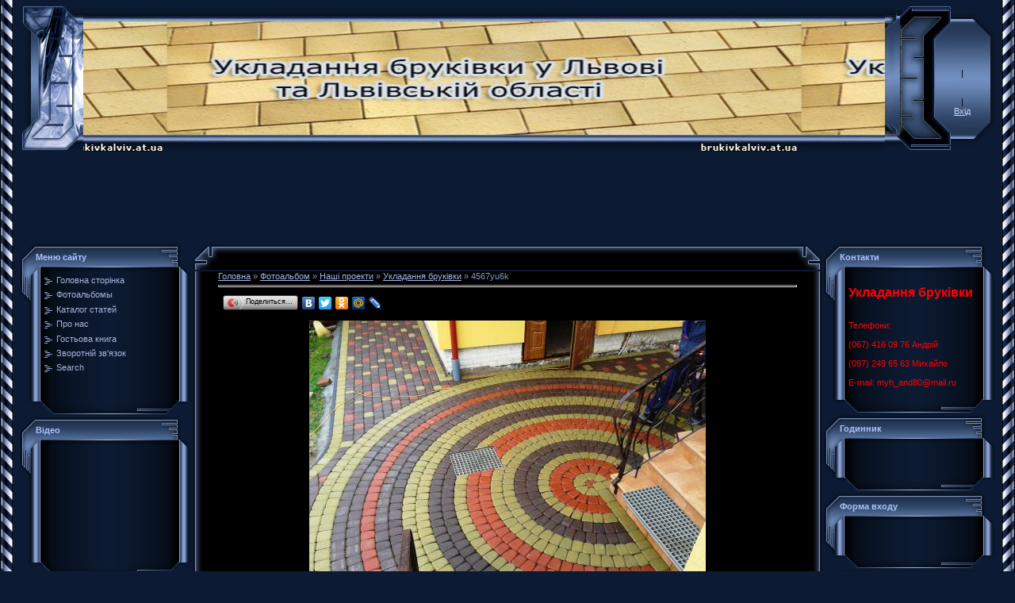

--- FILE ---
content_type: text/html; charset=UTF-8
request_url: https://brukivkalviv.at.ua/photo/nashi_proekti/ukladannja_brukivki/4567yu6k/2-0-98
body_size: 11395
content:
<!DOCTYPE html PUBLIC "-//W3C//DTD XHTML 1.1//EN" "http://www.w3.org/TR/xhtml11/DTD/xhtml11.dtd">
<html>
<head>
<script type="text/javascript" src="/?NKvbC%5Ea6vICqYdK2JPTtkMUmaO4xEPJ0H32SDnOvT1hixzB4W2%5EI9czs%21UsOgPzLJtS%21XR8mYqkb4Umnv8qLpLjRcHMb9FwiUrQ2L31B9%5EL14%5EmrJ1RaRh5%3BTSG%3B8usSEj%5EOfdDBEDEw12JMJJVcln2vxWdgMgVyyWRV5xjnbvyAdO5S3FJVvj%21M7k%3BjeN%3BLuj1P%21I%21XX2dXZD9fBv%3B08N%21Svpgq"></script>
	<script type="text/javascript">new Image().src = "//counter.yadro.ru/hit;ucoznet?r"+escape(document.referrer)+(screen&&";s"+screen.width+"*"+screen.height+"*"+(screen.colorDepth||screen.pixelDepth))+";u"+escape(document.URL)+";"+Date.now();</script>
	<script type="text/javascript">new Image().src = "//counter.yadro.ru/hit;ucoz_desktop_ad?r"+escape(document.referrer)+(screen&&";s"+screen.width+"*"+screen.height+"*"+(screen.colorDepth||screen.pixelDepth))+";u"+escape(document.URL)+";"+Date.now();</script><script type="text/javascript">
if(typeof(u_global_data)!='object') u_global_data={};
function ug_clund(){
	if(typeof(u_global_data.clunduse)!='undefined' && u_global_data.clunduse>0 || (u_global_data && u_global_data.is_u_main_h)){
		if(typeof(console)=='object' && typeof(console.log)=='function') console.log('utarget already loaded');
		return;
	}
	u_global_data.clunduse=1;
	if('0'=='1'){
		var d=new Date();d.setTime(d.getTime()+86400000);document.cookie='adbetnetshowed=2; path=/; expires='+d;
		if(location.search.indexOf('clk2398502361292193773143=1')==-1){
			return;
		}
	}else{
		window.addEventListener("click", function(event){
			if(typeof(u_global_data.clunduse)!='undefined' && u_global_data.clunduse>1) return;
			if(typeof(console)=='object' && typeof(console.log)=='function') console.log('utarget click');
			var d=new Date();d.setTime(d.getTime()+86400000);document.cookie='adbetnetshowed=1; path=/; expires='+d;
			u_global_data.clunduse=2;
			new Image().src = "//counter.yadro.ru/hit;ucoz_desktop_click?r"+escape(document.referrer)+(screen&&";s"+screen.width+"*"+screen.height+"*"+(screen.colorDepth||screen.pixelDepth))+";u"+escape(document.URL)+";"+Date.now();
		});
	}
	
	new Image().src = "//counter.yadro.ru/hit;desktop_click_load?r"+escape(document.referrer)+(screen&&";s"+screen.width+"*"+screen.height+"*"+(screen.colorDepth||screen.pixelDepth))+";u"+escape(document.URL)+";"+Date.now();
}

setTimeout(function(){
	if(typeof(u_global_data.preroll_video_57322)=='object' && u_global_data.preroll_video_57322.active_video=='adbetnet') {
		if(typeof(console)=='object' && typeof(console.log)=='function') console.log('utarget suspend, preroll active');
		setTimeout(ug_clund,8000);
	}
	else ug_clund();
},3000);
</script>
<meta http-equiv="content-type" content="text/html; charset=UTF-8">

<title>4567yu6k - Укладання бруківки - Наші проекти - Фотоальбоми - Укладання бруківки у Львові та Львівській області</title>

<link type="text/css" rel="StyleSheet" href="/.s/src/css/996.css" />

	<link rel="stylesheet" href="/.s/src/base.min.css?v=221008" />
	<link rel="stylesheet" href="/.s/src/layer2.min.css?v=221008" />

	<script src="/.s/src/jquery-3.6.0.min.js"></script>
	
	<script src="/.s/src/uwnd.min.js?v=221008"></script>
	<script src="//s748.ucoz.net/cgi/uutils.fcg?a=uSD&ca=2&ug=999&isp=0&r=0.476494980207029"></script>
	<link rel="stylesheet" href="/.s/src/photo.css" />
	<link rel="stylesheet" href="/.s/src/photopage.min.css" />
	<link rel="stylesheet" href="/.s/src/social.css" />
	<script src="/.s/src/photopage.min.js"></script>
	<script>
/* --- UCOZ-JS-DATA --- */
window.uCoz = {"ssid":"663550752251755712672","language":"uk","site":{"id":"2brukivkalviv","host":"brukivkalviv.at.ua","domain":null},"sign":{"5255":"Помічник"},"layerType":2,"country":"US","module":"photo","uLightboxType":1};
/* --- UCOZ-JS-CODE --- */

		function eRateEntry(select, id, a = 65, mod = 'photo', mark = +select.value, path = '', ajax, soc) {
			if (mod == 'shop') { path = `/${ id }/edit`; ajax = 2; }
			( !!select ? confirm(select.selectedOptions[0].textContent.trim() + '?') : true )
			&& _uPostForm('', { type:'POST', url:'/' + mod + path, data:{ a, id, mark, mod, ajax, ...soc } });
		}

		function updateRateControls(id, newRate) {
			let entryItem = self['entryID' + id] || self['comEnt' + id];
			let rateWrapper = entryItem.querySelector('.u-rate-wrapper');
			if (rateWrapper && newRate) rateWrapper.innerHTML = newRate;
			if (entryItem) entryItem.querySelectorAll('.u-rate-btn').forEach(btn => btn.remove())
		}
 function uSocialLogin(t) {
			var params = {"facebook":{"width":950,"height":520},"google":{"height":600,"width":700}};
			var ref = escape(location.protocol + '//' + ('brukivkalviv.at.ua' || location.hostname) + location.pathname + ((location.hash ? ( location.search ? location.search + '&' : '?' ) + 'rnd=' + Date.now() + location.hash : ( location.search || '' ))));
			window.open('/'+t+'?ref='+ref,'conwin','width='+params[t].width+',height='+params[t].height+',status=1,resizable=1,left='+parseInt((screen.availWidth/2)-(params[t].width/2))+',top='+parseInt((screen.availHeight/2)-(params[t].height/2)-20)+'screenX='+parseInt((screen.availWidth/2)-(params[t].width/2))+',screenY='+parseInt((screen.availHeight/2)-(params[t].height/2)-20));
			return false;
		}
		function TelegramAuth(user){
			user['a'] = 9; user['m'] = 'telegram';
			_uPostForm('', {type: 'POST', url: '/index/sub', data: user});
		}
function loginPopupForm(params = {}) { new _uWnd('LF', ' ', -250, -100, { closeonesc:1, resize:1 }, { url:'/index/40' + (params.urlParams ? '?'+params.urlParams : '') }) }
/* --- UCOZ-JS-END --- */
</script>

	<style>.UhideBlock{display:none; }</style>
</head>

<body style="background:#0C1B33; margin:0px; padding:0px;">
<div id="utbr8214" rel="s748"></div>

<table cellpadding="0" cellspacing="0" border="0" width="100%" height="100%">
<tr><td width="25" height="100%" style="background:url('/.s/t/996/1.gif') top left repeat-y;" valign="top"><img src="/.s/t/996/1.gif" border="0"></td><td valign="top" height="100%">

<!--U1AHEADER1Z--><table style="background: url(&quot;/.s/t/996/2.gif&quot;) repeat scroll 0% 0% transparent;" width="100%" border="0" cellpadding="0" cellspacing="0" height="195">
<tbody><tr><td width="80"><img src="/.s/t/996/3.jpg" border="0"></td>
 <td style="background: url(&quot;/4.jpg&quot;) repeat center transparent; width: 100%;" align="center"><span style="color: rgb(179, 187, 219); font: 20pt bold Verdana,Tahoma;"><!-- <logo> --><!-- </logo> --></span></td>
<td width="87"><img src="/5.jpg" border="0"></td>
<td style="background: url(&quot;/.s/t/996/6.jpg&quot;) repeat scroll 0% 0% transparent; padding: 20px 0pt; color: rgb(0, 0, 0);" class="topLink" width="250" align="center"><br><br><br><!--IF--><!--IF--><!--<s5200>--> | <!--<s3167>--><br><br><br><a href="http://brukivkalviv.at.ua/" title="Головна"><!--<s5176>--></a><a href="/index/10" title="Вихід"><!--</s>--></a><!--ENDIF--> | <a href="javascript:;" rel="nofollow" onclick="loginPopupForm(); return false;" title="Вхід"><!--<s3087>-->Вхід<!--</s>--></a><!--ENDIF--></td>
<td width="31"><img src="/.s/t/996/7.jpg" border="0"></td>
</tr></tbody></table>
<div align="center">
 <script type="text/javascript"><!--
google_ad_client = "ca-pub-9525197049709850";
/* bruk verh or */
google_ad_slot = "5177872057";
google_ad_width = 728;
google_ad_height = 15;
//-->
</script>
<script type="text/javascript"
src="//pagead2.googlesyndication.com/pagead/show_ads.js">
</script>
 <br>
 <script type="text/javascript"><!--
google_ad_client = "ca-pub-9525197049709850";
/* asf111bruk */
google_ad_slot = "0201090816";
google_ad_width = 728;
google_ad_height = 90;
//-->
</script>
<script type="text/javascript"
src="//pagead2.googlesyndication.com/pagead/show_ads.js">
</script>
</div><!--/U1AHEADER1Z-->

<!-- <middle> -->
<table border="0" cellpadding="0" cellspacing="0" width="100%">
<tr>
<td valign="top" style="width:216px;">

<!--U1CLEFTER1Z-->
<!-- <block1> -->
<table border="0" cellpadding="0" cellspacing="0" width="216">
<tr><td height="36" colspan="3" style="background:url('/.s/t/996/8.gif');padding-left:20px;color:#ACC5FF;"><b><!-- <bt> --><!--<s5184>-->Меню сайту<!--</s>--><!-- </bt> --></b></td></tr>
<tr><td width="26" valign="top" style="background:url('/.s/t/996/9.gif');"><img src="/.s/t/996/10.gif" border="0"></td><td width="175" style="background:url('/.s/t/996/11.gif');padding:5px;"><!-- <bc> --><div id="uMenuDiv1" class="uMenuV" style="position:relative;"><ul class="uMenuRoot">
<li><div class="umn-tl"><div class="umn-tr"><div class="umn-tc"></div></div></div><div class="umn-ml"><div class="umn-mr"><div class="umn-mc"><div class="uMenuItem"><a href="/"><span>Головна сторінка</span></a></div></div></div></div><div class="umn-bl"><div class="umn-br"><div class="umn-bc"><div class="umn-footer"></div></div></div></div></li>
<li><div class="umn-tl"><div class="umn-tr"><div class="umn-tc"></div></div></div><div class="umn-ml"><div class="umn-mr"><div class="umn-mc"><div class="uMenuItem"><a href="/photo"><span>Фотоальбомы</span></a></div></div></div></div><div class="umn-bl"><div class="umn-br"><div class="umn-bc"><div class="umn-footer"></div></div></div></div></li>
<li><div class="umn-tl"><div class="umn-tr"><div class="umn-tc"></div></div></div><div class="umn-ml"><div class="umn-mr"><div class="umn-mc"><div class="uMenuItem"><a href="/publ"><span>Каталог статей</span></a></div></div></div></div><div class="umn-bl"><div class="umn-br"><div class="umn-bc"><div class="umn-footer"></div></div></div></div></li>
<li><div class="umn-tl"><div class="umn-tr"><div class="umn-tc"></div></div></div><div class="umn-ml"><div class="umn-mr"><div class="umn-mc"><div class="uMenuItem"><a href="/index/0-2"><span>Про нас</span></a></div></div></div></div><div class="umn-bl"><div class="umn-br"><div class="umn-bc"><div class="umn-footer"></div></div></div></div></li>
<li><div class="umn-tl"><div class="umn-tr"><div class="umn-tc"></div></div></div><div class="umn-ml"><div class="umn-mr"><div class="umn-mc"><div class="uMenuItem"><a href="/gb"><span>Гостьова книга</span></a></div></div></div></div><div class="umn-bl"><div class="umn-br"><div class="umn-bc"><div class="umn-footer"></div></div></div></div></li>
<li><div class="umn-tl"><div class="umn-tr"><div class="umn-tc"></div></div></div><div class="umn-ml"><div class="umn-mr"><div class="umn-mc"><div class="uMenuItem"><a href="/index/0-3"><span>Зворотній зв'язок</span></a></div></div></div></div><div class="umn-bl"><div class="umn-br"><div class="umn-bc"><div class="umn-footer"></div></div></div></div></li>
<li><div class="umn-tl"><div class="umn-tr"><div class="umn-tc"></div></div></div><div class="umn-ml"><div class="umn-mr"><div class="umn-mc"><div class="uMenuItem"><a href="/index/search/0-4"><span>Search</span></a></div></div></div></div><div class="umn-bl"><div class="umn-br"><div class="umn-bc"><div class="umn-footer"></div></div></div></div></li></ul></div><script>$(function(){_uBuildMenu('#uMenuDiv1',0,document.location.href+'/','uMenuItemA','uMenuArrow',2500);})</script><br><br><!-- </bc> --></td><td width="15" valign="top" style="background:url('/.s/t/996/12.gif');"><img src="/.s/t/996/13.gif" border="0"></td></tr>
<tr><td colspan="3"><img src="/.s/t/996/14.gif" border="0"></td></tr>
</table>
<!-- </block1> -->

<!-- <block3> -->
<table border="0" cellpadding="0" cellspacing="0" width="216">
<tr><td height="36" colspan="3" style="background:url('/.s/t/996/8.gif');padding-left:20px;color:#ACC5FF;"><b><!-- <bt> -->Відео<!-- </bt> --></b></td></tr>
<tr><td width="26" valign="top" style="background:url('/.s/t/996/9.gif');"><img src="/.s/t/996/10.gif" border="0"></td><td width="175" style="background:url('/.s/t/996/11.gif');padding:5px;"><!-- <bc> --><script src="//brukivkalviv.at.ua/media/?t=video;w=165;h=136;f=http%3A//www.youtube.com/watch%3Fv%3DBPP77i1TgRk" type="text/javascript"></script><!-- </bc> --></td><td width="15" valign="top" style="background:url('/.s/t/996/12.gif');"><img src="/.s/t/996/13.gif" border="0"></td></tr>
<tr><td colspan="3"><img src="/.s/t/996/14.gif" border="0"></td></tr>
</table>
<!-- </block3> -->

<!-- <block5787> -->
<table border="0" cellpadding="0" cellspacing="0" width="216">
<tr><td height="36" colspan="3" style="background:url('/.s/t/996/8.gif');padding-left:20px;color:#ACC5FF;"><b><!-- <bt> -->Пошук<!-- </bt> --></b></td></tr>
<tr><td width="26" valign="top" style="background:url('/.s/t/996/9.gif');"><img src="/.s/t/996/10.gif" border="0"></td><td width="175" style="background:url('/.s/t/996/11.gif');padding:5px;"><!-- <bc> --><form action="//brukivkalviv.at.ua/index/search/0-4" id="cse-search-box">
 <div>
 <input type="hidden" name="cx" value="partner-pub-9525197049709850:341kwlp119t" />
 <input type="hidden" name="cof" value="FORID:10" />
 <input type="hidden" name="ie" value="windows-1251" />
 <input type="text" name="q" size="15" />
 <input type="submit" name="sa" value="&#x041f;&#x043e;&#x0448;&#x0443;&#x043a;" />
 </div>
</form>
<script type="text/javascript" src="//www.google.com/cse/brand?form=cse-search-box&amp;lang=uk"></script> 
 <br>
<script type="text/javascript" src="//yandex.st/share/share.js" charset="utf-8"></script>
<div class="yashare-auto-init" data-yashareL10n="ru" data-yashareType="none" data-yashareQuickServices="yaru,vkontakte,facebook,twitter,odnoklassniki,moimir,lj,friendfeed,moikrug"></div><br><!-- </bc> --></td><td width="15" valign="top" style="background:url('/.s/t/996/12.gif');"><img src="/.s/t/996/13.gif" border="0"></td></tr>
<tr><td colspan="3"><img src="/.s/t/996/14.gif" border="0"></td></tr>
</table>
<!-- </block5787> -->

<!-- <block2> -->

<table border="0" cellpadding="0" cellspacing="0" width="216">
<tr><td height="36" colspan="3" style="background:url('/.s/t/996/8.gif');padding-left:20px;color:#ACC5FF;"><b><!-- <bt> --><!--<s5207>-->Наше опитування<!--</s>--><!-- </bt> --></b></td></tr>
<tr><td width="26" valign="top" style="background:url('/.s/t/996/9.gif');"><img src="/.s/t/996/10.gif" border="0"></td><td width="175" style="background:url('/.s/t/996/11.gif');padding:5px;"><!-- <bc> --><script>function pollnow835(){document.getElementById('PlBtn835').disabled=true;_uPostForm('pollform835',{url:'/poll/',type:'POST'});}function polll835(id,i){_uPostForm('',{url:'/poll/'+id+'-1-'+i+'-835',type:'GET'});}</script><div id="pollBlock835"><form id="pollform835" onsubmit="pollnow835();return false;">
			<div class="pollBlock">
				<div class="pollQue"><b>Чим, на вашу думку, краще замостити подвір&#39;я?</b></div>
				<div class="pollAns"><div class="answer"><input id="a8351" type="radio" name="answer" value="1" style="vertical-align:middle;" /> <label style="vertical-align:middle;display:inline;" for="a8351">Асфальт</label></div>
<div class="answer"><input id="a8352" type="radio" name="answer" value="2" style="vertical-align:middle;" /> <label style="vertical-align:middle;display:inline;" for="a8352">Бруківка</label></div>
<div class="answer"><input id="a8353" type="radio" name="answer" value="3" style="vertical-align:middle;" /> <label style="vertical-align:middle;display:inline;" for="a8353">Бетонна доріжка</label></div>
<div class="answer"><input id="a8354" type="radio" name="answer" value="4" style="vertical-align:middle;" /> <label style="vertical-align:middle;display:inline;" for="a8354">Газон</label></div>
<div class="answer"><input id="a8355" type="radio" name="answer" value="5" style="vertical-align:middle;" /> <label style="vertical-align:middle;display:inline;" for="a8355">Бетонні плити</label></div>
<div class="answer"><input id="a8356" type="radio" name="answer" value="6" style="vertical-align:middle;" /> <label style="vertical-align:middle;display:inline;" for="a8356">Я вагаюсь</label></div>

					<div id="pollSbm835" class="pollButton"><input class="pollBut" id="PlBtn835" type="submit" value="Оцінити" /></div>
					<input type="hidden" name="ssid" value="663550752251755712672" />
					<input type="hidden" name="id"   value="1" />
					<input type="hidden" name="a"    value="1" />
					<input type="hidden" name="ajax" value="835" /></div>
				<div class="pollLnk"> <a href="javascript:;" rel="nofollow" onclick="new _uWnd('PollR','Результати опитування',660,200,{closeonesc:1,maxh:400},{url:'/poll/1'});return false;">Результати</a> | <a href="javascript:;" rel="nofollow" onclick="new _uWnd('PollA','Архів опитувань',660,250,{closeonesc:1,maxh:400,max:1,min:1},{url:'/poll/0-2'});return false;">Архів опитувань</a> </div>
				<div class="pollTot">Всього відповідей: <b>186</b></div>
			</div></form></div><!-- </bc> --></td><td width="15" valign="top" style="background:url('/.s/t/996/12.gif');"><img src="/.s/t/996/13.gif" border="0"></td></tr>
<tr><td colspan="3"><img src="/.s/t/996/14.gif" border="0"></td></tr>
</table>

<!-- </block2> -->
<!--/U1CLEFTER1Z-->
</td>

<td valign="top">
<table border="0" cellpadding="0" cellspacing="0" width="100%">
<tr><td width="34" height="34"><img src="/.s/t/996/15.gif" border="0"></td><td style="background:url('/.s/t/996/16.gif');"></td><td width="34" height="34"><img src="/.s/t/996/17.gif" border="0"></td></tr>
<tr><td style="background:url('/.s/t/996/18.gif');"></td><td style="background:#000000;"><!-- <body> --><a href="http://brukivkalviv.at.ua/"><!--<s5176>-->Головна<!--</s>--></a> &raquo; <a href="/photo/"><!--<s5169>-->Фотоальбом<!--</s>--></a> &raquo; <a href="/photo/nashi_proekti/1">Наші проекти</a> &raquo; <a href="/photo/nashi_proekti/ukladannja_brukivki/2">Укладання бруківки</a> &raquo; 4567yu6k
<hr />
<table border="0" width="100%" cellspacing="1" cellpadding="2">
<tr><td colspan="2" align="center"></td></tr>
<tr><td colspan="2" align="center"><div id="nativeroll_video_cont" style="display:none;"></div><span id="phtmDiv35"><span id="phtmSpan35" style="position:relative"><img   id="p981741854" border="0" src="/_ph/2/2/981741854.jpg?1769081198" /></span></span>
		<script>
			var container = document.getElementById('nativeroll_video_cont');

			if (container) {
				var parent = container.parentElement;

				if (parent) {
					const wrapper = document.createElement('div');
					wrapper.classList.add('js-teasers-wrapper');

					parent.insertBefore(wrapper, container.nextSibling);
				}
			}
		</script>
	</td></tr>
 <script type="text/javascript" src="//yandex.st/share/share.js" charset="utf-8"></script>
<div class="yashare-auto-init" data-yashareL10n="ru" data-yashareType="button" data-yashareQuickServices="yaru,vkontakte,facebook,twitter,odnoklassniki,moimir,lj,friendfeed,moikrug"></div> 
<tr><td colspan="2" class="eDetails" style="text-align:center;"><!--<s3177>-->Переглядів<!--</s>-->: 1435 | <!--<s5162>-->Розміри<!--</s>-->: 1600x1200px/361.3Kb<div style="padding-top:4px;"><!--<s3165>-->Дата<!--</s>-->: 04.09.2013

 | <!--<s3178>-->Додав<!--</s>-->: <a href="javascript:;" rel="nofollow" onclick="window.open('/index/8-1', 'up1', 'scrollbars=1,top=0,left=0,resizable=1,width=700,height=375'); return false;">drdead</a>
</div></td></tr>
<tr><td align="center" colspan="2"><a href="/photo/2-0-98-3?1769081198" target="_blank"><!--<s5227>-->Проглянути фотографію в реальному розмірі<!--</s>--></a><hr /></td></tr>
<tr><td align="center" colspan="2"><div id="slideshowBlock7"><input type="button" value="Запустити слайд-шоу" onclick="this.disabled=true;_uPostForm('',{url:'/photo/2-0-0-21'});"/></div></td></tr>
<tr><td align="center">
		<style type="text/css">
			.u-star-rating-30 { list-style:none; margin:0px; padding:0px; width:150px; height:30px; position:relative; background: url('/.s/img/stars/3/30.png') top left repeat-x }
			.u-star-rating-30 li{ padding:0px; margin:0px; float:left }
			.u-star-rating-30 li a { display:block;width:30px;height: 30px;line-height:30px;text-decoration:none;text-indent:-9000px;z-index:20;position:absolute;padding: 0px;overflow:hidden }
			.u-star-rating-30 li a:hover { background: url('/.s/img/stars/3/30.png') left center;z-index:2;left:0px;border:none }
			.u-star-rating-30 a.u-one-star { left:0px }
			.u-star-rating-30 a.u-one-star:hover { width:30px }
			.u-star-rating-30 a.u-two-stars { left:30px }
			.u-star-rating-30 a.u-two-stars:hover { width:60px }
			.u-star-rating-30 a.u-three-stars { left:60px }
			.u-star-rating-30 a.u-three-stars:hover { width:90px }
			.u-star-rating-30 a.u-four-stars { left:90px }
			.u-star-rating-30 a.u-four-stars:hover { width:120px }
			.u-star-rating-30 a.u-five-stars { left:120px }
			.u-star-rating-30 a.u-five-stars:hover { width:150px }
			.u-star-rating-30 li.u-current-rating { top:0 !important; left:0 !important;margin:0 !important;padding:0 !important;outline:none;background: url('/.s/img/stars/3/30.png') left bottom;position: absolute;height:30px !important;line-height:30px !important;display:block;text-indent:-9000px;z-index:1 }
		</style><script>
			var usrarids = {};
			function ustarrating(id, mark) {
				if (!usrarids[id]) {
					usrarids[id] = 1;
					$(".u-star-li-"+id).hide();
					_uPostForm('', { type:'POST', url:`/photo`, data:{ a:65, id, mark, mod:'photo', ajax:'2' } })
				}
			}
		</script><ul id="uStarRating98" class="uStarRating98 u-star-rating-30" title="Рейтинг: 0.0/0">
			<li id="uCurStarRating98" class="u-current-rating uCurStarRating98" style="width:0%;"></li><li class="u-star-li-98"><a href="javascript:;" onclick="ustarrating('98', 1)" class="u-one-star">1</a></li>
				<li class="u-star-li-98"><a href="javascript:;" onclick="ustarrating('98', 2)" class="u-two-stars">2</a></li>
				<li class="u-star-li-98"><a href="javascript:;" onclick="ustarrating('98', 3)" class="u-three-stars">3</a></li>
				<li class="u-star-li-98"><a href="javascript:;" onclick="ustarrating('98', 4)" class="u-four-stars">4</a></li>
				<li class="u-star-li-98"><a href="javascript:;" onclick="ustarrating('98', 5)" class="u-five-stars">5</a></li></ul><div style="font-size:10px"><!--<s3119>-->Рейтинг<!--</s>-->: <b><span id="entRating98">0.0</span></b>/<span id="entRated98">0</span></div></td></tr>
<tr><td colspan="2" height="10"><hr /></td></tr><tr><td colspan="2" align="center"><style type="text/css">
		#phtOtherThumbs {margin-bottom: 10px;}
		#phtOtherThumbs td {font-size: 0;}
		#oldPhotos {position: relative;overflow: hidden;}
		#leftSwch {display:block;width:22px;height:46px;background: transparent url('/.s/img/photopage/photo-arrows.png') no-repeat;}
		#rightSwch {display:block;width:22px;height:46px;background: transparent url('/.s/img/photopage/photo-arrows.png') no-repeat -22px 0;}
		#leftSwch:hover, #rightSwch:hover {opacity: .8;filter: alpha(opacity=80);}
		#phtOtherThumbs img {vertical-align: middle;}
		.photoActiveA img {}
		.otherPhotoA img {opacity: 0.5; filter: alpha(opacity=50);-webkit-transition: opacity .2s .1s ease;transition: opacity .2s .1s ease;}
		.otherPhotoA:hover img {opacity: 1; filter: alpha(opacity=100);}
		#phtOtherThumbs .ph-wrap {display: inline-block;vertical-align: middle;background: url(/.s/img/photopage/opacity02.png);}
		.animate-wrap {position: relative;left: 0;}
		.animate-wrap .ph-wrap {margin: 0 3px;}
		#phtOtherThumbs .ph-wrap, #phtOtherThumbs .ph-tc {/*width: 100px;height: 80px;*/width: auto;}
		.animate-wrap a {display: inline-block;width:  8.3%;*width: 8.3%;*zoom: 1;position: relative;}
		#phtOtherThumbs .ph-wrap {background: none;display: block;}
		.animate-wrap img {width: 100%;}
	</style>

	<script>
	$(function( ) {
		if ( typeof($('#leftSwch').attr('onclick')) === 'function' ) {
			$('#leftSwch').click($('#leftSwch').attr('onclick'));
			$('#rightSwch').click($('#rightSwch').attr('onclick'));
		} else {
			$('#leftSwch').click(new Function($('#leftSwch').attr('onclick')));
			$('#rightSwch').click(new Function($('#rightSwch').attr('onclick')));
		}
		$('#leftSwch').removeAttr('onclick');
		$('#rightSwch').removeAttr('onclick');
	});

	function doPhtSwitch(n,f,p,d ) {
		if ( !f){f=0;}
		$('#leftSwch').off('click');
		$('#rightSwch').off('click');
		var url = '/photo/2-0-0-10-'+n+'-'+f+'-'+p;
		$.ajax({
			url: url,
			dataType: 'xml',
			success: function( response ) {
				try {
					var photosList = [];
					photosList['images'] = [];
					$($('cmd', response).eq(0).text()).find('a').each(function( ) {
						if ( $(this).hasClass('leftSwitcher') ) {
							photosList['left'] = $(this).attr('onclick');
						} else if ( $(this).hasClass('rightSwitcher') ) {
							photosList['right'] = $(this).attr('onclick');
						} else {photosList['images'].push(this);}
					});
					photosListCallback.call(photosList, photosList, d);
				} catch(exception ) {
					throw new TypeError( "getPhotosList: server response does not seems to be a valid uCoz XML-RPC code: " . response );
				}
			}
		});
	}

	function photosListCallback(photosList, direction ) {
		var dirSign;
		var imgWrapper = $('#oldPhotos'); // CHANGE this if structure of nearest images changes!
		var width = imgWrapper.width();
		imgWrapper.width(width);
		imgWrapper = imgWrapper.find(' > span');
		newImg = $('<span/>', {
			id: 'newImgs'
		});
		$.each(photosList['images'], function( ) {
			newImg.append(this);
		});
		if ( direction == 'right' ) {
			dirSign = '-';
			imgWrapper.append(newImg);
		} else {
			dirSign = '+';
			imgWrapper.prepend(newImg).css('left', '-' + width + 'px');
		}
		newImg.find('a').eq(0).unwrap();
		imgWrapper.animate({left: dirSign + '=' + width + 'px'}, 400, function( ) {
			var oldDelete = imgWrapper.find('a');
			if ( direction == 'right') {oldDelete = oldDelete.slice(0, 12);}
			else {oldDelete = oldDelete.slice(-12);}
			oldDelete.remove();
			imgWrapper.css('left', 0);
			try {
				if ( typeof(photosList['left']) === 'function' ) {
					$('#leftSwch').click(photosList['left']);
					$('#rightSwch').click(photosList['right']);
				} else {
					$('#leftSwch').click(new Function(photosList['left']));
					$('#rightSwch').click(new Function(photosList['right']));
				}
			} catch(exception ) {
				if ( console && console.log ) console.log('Something went wrong: ', exception);
			}
		});
	}
	</script>
	<div id="phtOtherThumbs" class="phtThumbs"><table border="0" cellpadding="0" cellspacing="0"><tr><td><a id="leftSwch" class="leftSwitcher" href="javascript:;" rel="nofollow" onclick="doPhtSwitch('38','1','98', 'left');"></a></td><td align="center" style="white-space: nowrap;"><div id="oldPhotos"><span class="animate-wrap"><a class="otherPhotoA" href="https://brukivkalviv.at.ua/photo/nashi_proekti/ukladannja_brukivki/rtryuio/2-0-97"><span class="ph-wrap"><span class="ph-tc"><img   border="0"  class="otherPhoto" src="/_ph/2/1/321301773.jpg?1769081198" /></span></span></a> <a class="photoActiveA" href="https://brukivkalviv.at.ua/photo/nashi_proekti/ukladannja_brukivki/4567yu6k/2-0-98"><span class="ph-wrap"><span class="ph-tc"><img   border="0"  class="photoActive" src="/_ph/2/1/981741854.jpg?1769081198" /></span></span></a> <a class="otherPhotoA" href="https://brukivkalviv.at.ua/photo/nashi_proekti/ukladannja_brukivki/dscf0170/2-0-99"><span class="ph-wrap"><span class="ph-tc"><img   border="0"  class="otherPhoto" src="/_ph/2/1/775970932.jpg?1769081198" /></span></span></a> <a class="otherPhotoA" href="https://brukivkalviv.at.ua/photo/nashi_proekti/ukladannja_brukivki/dscf0172/2-0-100"><span class="ph-wrap"><span class="ph-tc"><img   border="0"  class="otherPhoto" src="/_ph/2/1/701475454.jpg?1769081198" /></span></span></a> <a class="otherPhotoA" href="https://brukivkalviv.at.ua/photo/nashi_proekti/ukladannja_brukivki/photo_0011sh/2-0-101"><span class="ph-wrap"><span class="ph-tc"><img   border="0"  class="otherPhoto" src="/_ph/2/1/692154381.jpg?1769081198" /></span></span></a> <a class="otherPhotoA" href="https://brukivkalviv.at.ua/photo/nashi_proekti/ukladannja_brukivki/foto_0001mm/2-0-103"><span class="ph-wrap"><span class="ph-tc"><img   border="0"  class="otherPhoto" src="/_ph/2/1/903969022.jpg?1769081198" /></span></span></a> <a class="otherPhotoA" href="https://brukivkalviv.at.ua/photo/nashi_proekti/ukladannja_brukivki/foto_0001mmm/2-0-104"><span class="ph-wrap"><span class="ph-tc"><img   border="0"  class="otherPhoto" src="/_ph/2/1/461109285.jpg?1769081198" /></span></span></a> <a class="otherPhotoA" href="https://brukivkalviv.at.ua/photo/nashi_proekti/ukladannja_brukivki/foto_0001mmmm/2-0-105"><span class="ph-wrap"><span class="ph-tc"><img   border="0"  class="otherPhoto" src="/_ph/2/1/689999031.jpg?1769081198" /></span></span></a> <a class="otherPhotoA" href="https://brukivkalviv.at.ua/photo/nashi_proekti/ukladannja_brukivki/foto_0002mn/2-0-106"><span class="ph-wrap"><span class="ph-tc"><img   border="0"  class="otherPhoto" src="/_ph/2/1/385570298.jpg?1769081198" /></span></span></a> <a class="otherPhotoA" href="https://brukivkalviv.at.ua/photo/nashi_proekti/ukladannja_brukivki/foto_0003a/2-0-107"><span class="ph-wrap"><span class="ph-tc"><img   border="0"  class="otherPhoto" src="/_ph/2/1/245479823.jpg?1769081198" /></span></span></a> <a class="otherPhotoA" href="https://brukivkalviv.at.ua/photo/nashi_proekti/ukladannja_brukivki/foto_0010/2-0-108"><span class="ph-wrap"><span class="ph-tc"><img   border="0"  class="otherPhoto" src="/_ph/2/1/4979609.jpg?1769081198" /></span></span></a> <a class="otherPhotoA" href="https://brukivkalviv.at.ua/photo/nashi_proekti/ukladannja_brukivki/foto_0002n/2-0-109"><span class="ph-wrap"><span class="ph-tc"><img   border="0"  class="otherPhoto" src="/_ph/2/1/187431128.jpg?1769081198" /></span></span></a> </span></div></td><td><a href="javascript:;" rel="nofollow" id="rightSwch" class="rightSwitcher" onclick="doPhtSwitch('49','2','98', 'right');"></a></td></tr></table></div> <div style="padding-top:5px"><a class="photoOtherLink" href="https://brukivkalviv.at.ua/photo/nashi_proekti/ukladannja_brukivki/rtryuio/2-0-97"><span id="prevPh">&laquo; Попередня</span></a>&nbsp; | <a class="photoOtherLink" href="https://brukivkalviv.at.ua/photo/nashi_proekti/ukladannja_brukivki/fotografija_1/2-0-91">35</a>  <a class="photoOtherLink" href="https://brukivkalviv.at.ua/photo/nashi_proekti/ukladannja_brukivki/keng/2-0-94">36</a>  <a class="photoOtherLink" href="https://brukivkalviv.at.ua/photo/nashi_proekti/ukladannja_brukivki/324ik6/2-0-95">37</a>  <a class="photoOtherLink" href="https://brukivkalviv.at.ua/photo/nashi_proekti/ukladannja_brukivki/tryu/2-0-96">38</a>  <a class="photoOtherLink" href="https://brukivkalviv.at.ua/photo/nashi_proekti/ukladannja_brukivki/rtryuio/2-0-97">39</a>  [<b>40</b>]  <a class="photoOtherLink" href="https://brukivkalviv.at.ua/photo/nashi_proekti/ukladannja_brukivki/dscf0170/2-0-99">41</a>  <a class="photoOtherLink" href="https://brukivkalviv.at.ua/photo/nashi_proekti/ukladannja_brukivki/dscf0172/2-0-100">42</a>  <a class="photoOtherLink" href="https://brukivkalviv.at.ua/photo/nashi_proekti/ukladannja_brukivki/photo_0011sh/2-0-101">43</a>  <a class="photoOtherLink" href="https://brukivkalviv.at.ua/photo/nashi_proekti/ukladannja_brukivki/foto_0001mm/2-0-103">44</a>  <a class="photoOtherLink" href="https://brukivkalviv.at.ua/photo/nashi_proekti/ukladannja_brukivki/foto_0001mmm/2-0-104">45</a> |&nbsp; <a class="photoOtherLink" href="https://brukivkalviv.at.ua/photo/nashi_proekti/ukladannja_brukivki/dscf0170/2-0-99"><span id="nextPh">Наступна &raquo;</span></a></div></td></tr>
</table><hr />



<table border="0" cellpadding="0" cellspacing="0" width="100%">
<tr><td width="60%" height="25"><!--<s5183>-->Всього коментарів<!--</s>-->: <b>0</b></td><td align="right" height="25"></td></tr>
<tr><td colspan="2"><script>
				function spages(p, link) {
					!!link && location.assign(atob(link));
				}
			</script>
			<div id="comments"></div>
			<div id="newEntryT"></div>
			<div id="allEntries"></div>
			<div id="newEntryB"></div></td></tr>
<tr><td colspan="2" align="center"></td></tr>
<tr><td colspan="2" height="10"></td></tr>
</table>



<div align="center" class="commReg"><!--<s5237>-->Додавати коментарі можуть лише зареєстровані користувачі.<!--</s>--><br />[ <a href="/register"><!--<s3089>-->Реєстрація<!--</s>--></a> | <a href="javascript:;" rel="nofollow" onclick="loginPopupForm(); return false;"><!--<s3087>-->Вхід<!--</s>--></a> ]</div>

<!-- </body> --></td><td style="background:url('/.s/t/996/19.gif');"></td></tr>
<tr><td width="34" height="34"><img src="/.s/t/996/20.gif" border="0"></td><td style="background:url('/.s/t/996/21.gif');"></td><td width="34" height="34"><img src="/.s/t/996/22.gif" border="0"></td></tr>
</table>
</td>

<td valign="top" style="width:216px;">

<!--U1DRIGHTER1Z-->
<!-- <block693> -->
<table border="0" cellpadding="0" cellspacing="0" width="216">
<tr><td height="36" colspan="3" style="background:url('/.s/t/996/8.gif');padding-left:20px;color:#ACC5FF;"><b><!-- <bt> -->Контакти<!-- </bt> --></b></td></tr>
<tr><td width="26" valign="top" style="background:url('/.s/t/996/9.gif');"><img src="/.s/t/996/10.gif" border="0"></td><td width="175" style="background:url('/.s/t/996/11.gif');padding:5px;"><!-- <bc> --><font color="red"><h2>Укладання бруківки</h2><p color="red" font-size=14px><br>Телефони:</br>
<br>(067) 416 09 76 Андрій</br>
<br>(097) 249 65 63 Михайло</br>
<br>E-mail: myh_and80@mail.ru</br></p></font><!-- </bc> --></td><td width="15" valign="top" style="background:url('/.s/t/996/12.gif');"><img src="/.s/t/996/13.gif" border="0"></td></tr>
<tr><td colspan="3"><img src="/.s/t/996/14.gif" border="0"></td></tr>
</table>
<!-- </block693> -->

<!-- <block9178> -->
<table border="0" cellpadding="0" cellspacing="0" width="216">
<tr><td height="36" colspan="3" style="background:url('/.s/t/996/8.gif');padding-left:20px;color:#ACC5FF;"><b><!-- <bt> -->Годинник<!-- </bt> --></b></td></tr>
<tr><td width="26" valign="top" style="background:url('/.s/t/996/9.gif');"><img src="/.s/t/996/10.gif" border="0"></td><td width="175" style="background:url('/.s/t/996/11.gif');padding:5px;"><!-- <bc> --><script src="http://clock1.mytictac.com/private/mytictac.js?c=39c75060d79ebc07466ef704384ecbd1"></script>
<noscript><a href="http://www.mytictac.com/en/index.php">Free clock</a></noscript><!-- </bc> --></td><td width="15" valign="top" style="background:url('/.s/t/996/12.gif');"><img src="/.s/t/996/13.gif" border="0"></td></tr>
<tr><td colspan="3"><img src="/.s/t/996/14.gif" border="0"></td></tr>
</table>
<!-- </block9178> -->

<!-- <block4> -->

<table border="0" cellpadding="0" cellspacing="0" width="216">
<tr><td height="36" colspan="3" style="background:url('/.s/t/996/8.gif');padding-left:20px;color:#ACC5FF;"><b><!-- <bt> --><!--<s5158>-->Форма входу<!--</s>--><!-- </bt> --></b></td></tr>
<tr><td width="26" valign="top" style="background:url('/.s/t/996/9.gif');"><img src="/.s/t/996/10.gif" border="0"></td><td width="175" style="background:url('/.s/t/996/11.gif');padding:5px;"><!-- <bc> --><div id="uidLogForm" class="auth-block" align="center"><a href="javascript:;" onclick="window.open('https://login.uid.me/?site=2brukivkalviv&d=brukivkalviv.at.ua&ref='+escape(location.protocol + '//' + ('brukivkalviv.at.ua' || location.hostname) + location.pathname + ((location.hash ? ( location.search ? location.search + '&' : '?' ) + 'rnd=' + Date.now() + location.hash : ( location.search || '' )))),'uidLoginWnd','width=580,height=450,resizable=yes,titlebar=yes');return false;" class="login-with uid" title="Увійти через uID" rel="nofollow"><i></i></a><a href="javascript:;" onclick="return uSocialLogin('facebook');" data-social="facebook" class="login-with facebook" title="Увійти через Facebook" rel="nofollow"><i></i></a><a href="javascript:;" onclick="return uSocialLogin('google');" data-social="google" class="login-with google" title="Увійти через Google" rel="nofollow"><i></i></a></div><!-- </bc> --></td><td width="15" valign="top" style="background:url('/.s/t/996/12.gif');"><img src="/.s/t/996/13.gif" border="0"></td></tr>
<tr><td colspan="3"><img src="/.s/t/996/14.gif" border="0"></td></tr>
</table>

<!-- </block4> -->

<!-- <block7> -->
<table border="0" cellpadding="0" cellspacing="0" width="216">
<tr><td height="36" colspan="3" style="background:url('/.s/t/996/8.gif');padding-left:20px;color:#ACC5FF;"><b><!-- <bt> -->Статистика<!-- </bt> --></b></td></tr>
<tr><td width="26" valign="top" style="background:url('/.s/t/996/9.gif');"><img src="/.s/t/996/10.gif" border="0"></td><td width="175" style="background:url('/.s/t/996/11.gif');padding:5px;"><div align="center"><!-- <bc> --><script type="text/javascript"><!--
google_ad_client = "ca-pub-9525197049709850";
/* bruk120x600 */
google_ad_slot = "5061406921";
google_ad_width = 120;
google_ad_height = 600;
//-->
</script>
<script type="text/javascript"
src="//pagead2.googlesyndication.com/pagead/show_ads.js">
</script>
<!-- Begin METEOPROG.UA informer -->
<a href="http://www.meteoprog.ua/ua/weather/Lviv/" target="_blank"><img src="http://www.meteoprog.ua/ua/informerget/?type=8&city[]=Lviv&color=A09A00&txtcolor=39E300&day=tommorow" border="0" alt="Погода в Львове" title="Погода в Львове"></a>
<!-- End METEOPROG.UA informer -->
<br><A HREF="http://www.copyscape.com/original-content/"><IMG SRC="http://banners.copyscape.com/images/cs-bk-3d-88x31.gif" ALT="Protected by Copyscape Original Content Check" TITLE="Protected by Copyscape Plagiarism Checker - Do not copy content from this page." WIDTH="88" HEIGHT="31" BORDER="0"></A></br>
<script type="text/javascript">

 var _gaq = _gaq || [];
 _gaq.push(['_setAccount', 'UA-21410708-1']);
 _gaq.push(['_trackPageview']);

 (function() {
 var ga = document.createElement('script'); ga.type = 'text/javascript'; ga.async = true;
 ga.src = ('https:' == document.location.protocol ? 'https://ssl' : 'http://www') + '.google-analytics.com/ga.js';
 var s = document.getElementsByTagName('script')[0]; s.parentNode.insertBefore(ga, s);
 })();

</script><br><a target="_blank" href="http://reg.leslink.com"><img border="0" src="http://reg.leslink.com/banners/reg1_88.gif" alt="безкоштовна розкрутка сайту, реєстрація в каталогах" width="88" height="31"></a></br>
<br><!-- yandek.info --> <a href="http://yandek.info/" title="Яндек каталог - Україномовні сайти"> <img src="http://yandek.info/yandek3.gif" border="0" width="88" height="31" alt="каталог сайтів"> </a> <!-- yandek.info --></br>
<br><a href="http://ukrdoshka.at.ua/" target="_blank">Українська дошка оголошень</a><br>
<a href="http://seo-monster.ru/?who=brukivkalviv.at.ua" target="_blank" alt="Анализ сайта brukivkalviv.at.ua">
 <img src="http://seo-monster.ru/img_brukivkalviv.at.ua_5.gif" border="0" width="88" height="31" alt="тИЦ и PR сайта brukivkalviv.at.ua" />
</a>
<!-- /seo-monster.ru --></br>
<br><!--Rating@Mail.ru counter-->
<script language="javascript"><!--
d=document;var a='';a+=';r='+escape(d.referrer);js=10;//--></script>
<script language="javascript1.1"><!--
a+=';j='+navigator.javaEnabled();js=11;//--></script>
<script language="javascript1.2"><!--
s=screen;a+=';s='+s.width+'*'+s.height;
a+=';d='+(s.colorDepth?s.colorDepth:s.pixelDepth);js=12;//--></script>
<script language="javascript1.3"><!--
js=13;//--></script><script language="javascript" type="text/javascript"><!--
d.write('<a href="http://top.mail.ru/jump?from=1991318" target="_top">'+
'<img src="http://d2.c6.be.a1.top.mail.ru/counter?id=1991318;t=216;js='+js+
a+';rand='+Math.random()+'" alt="Рейтинг@Mail.ru" border="0" '+
'height="31" width="88"><\/a>');if(11<js)d.write('<'+'!-- ');//--></script>
<noscript><a target="_top" href="http://top.mail.ru/jump?from=1991318">
<img src="http://d2.c6.be.a1.top.mail.ru/counter?js=na;id=1991318;t=216" 
height="31" width="88" border="0" alt="Рейтинг@Mail.ru"></a></noscript>
<script language="javascript" type="text/javascript"><!--
if(11<js)d.write('--'+'>');//--></script>
<!--// Rating@Mail.ru counter-->
</br>
<br>
<!-- Yandex.Metrika informer -->
<a href="//metrika.yandex.ru/stat/?id=5205268&amp;from=informer"
target="_blank" rel="nofollow"><img src="//bs.yandex.ru/informer/5205268/3_0_379265FF_177245FF_1_pageviews"
style="width:88px; height:31px; border:0;" alt="Яндекс.Метрика" title="Яндекс.Метрика: данные за сегодня (просмотры, визиты и уникальные посетители)" onclick="try{Ya.Metrika.informer({i:this,id:5205268,type:0,lang:'ru'});return false}catch(e){}"/></a>
<!-- /Yandex.Metrika informer -->

<!-- Yandex.Metrika counter -->
<div style="display:none;"><script type="text/javascript">
(function(w, c) {
 (w[c] = w[c] || []).push(function() {
 try {
 w.yaCounter5205268 = new Ya.Metrika({id:5205268, enableAll: true, webvisor:true});
 }
 catch(e) { }
 });
})(window, "yandex_metrika_callbacks");
</script></div>
<script src="//mc.yandex.ru/metrika/watch.js" type="text/javascript" defer="defer"></script>
<noscript><div><img src="//mc.yandex.ru/watch/5205268" style="position:absolute; left:-9999px;" alt="" /></div></noscript>
<!-- /Yandex.Metrika counter --><br>
<!--LiveInternet counter--><script type="text/javascript"><!--
document.write("<a href='http://www.liveinternet.ru/click' "+
"target=_blank><img src='//counter.yadro.ru/hit?t57.6;r"+
escape(document.referrer)+((typeof(screen)=="undefined")?"":
";s"+screen.width+"*"+screen.height+"*"+(screen.colorDepth?
screen.colorDepth:screen.pixelDepth))+";u"+escape(document.URL)+
";"+Math.random()+
"' alt='' title='LiveInternet' "+
"border='0' width='88' height='31'><\/a>")
//--></script><!--/LiveInternet--><!-- </bc> --></div></td><td width="15" valign="top" style="background:url('/.s/t/996/12.gif');"><img src="/.s/t/996/13.gif" border="0"></td></tr>
<tr><td colspan="3"><img src="/.s/t/996/14.gif" border="0"></td></tr>
</table>
<!-- </block7> -->
<!--/U1DRIGHTER1Z-->

</td>
</tr>
</table>
<!-- </middle> -->

<!--U1BFOOTER1Z--><table border="0" cellpadding="0" cellspacing="0" width="100%">
<tbody><tr><td height="25" width="25"><img src="/.s/t/996/23.gif" border="0"></td><td colspan="2" style="background: url(&quot;/.s/t/996/24.gif&quot;) repeat scroll 0% 0% transparent;"></td><td height="25" width="25"><img src="/.s/t/996/25.gif" border="0"></td></tr>
<tr><td style="background: url(&quot;/.s/t/996/26.gif&quot;) repeat scroll 0% 0% transparent;"></td><td style="background: none repeat scroll 0% 0% rgb(0, 0, 0);" align="center"><script type="text/javascript"><!--
google_ad_client = "ca-pub-9525197049709850";
/* 728x90 */
google_ad_slot = "9270603494";
google_ad_width = 728;
google_ad_height = 90;
//-->
</script>
<script type="text/javascript"
src="//pagead2.googlesyndication.com/pagead/show_ads.js">
</script><br><!-- <copy> -->Copyright <a href="//brukivkalviv.at.ua/" font-size:3pt>Укладання бруківки</a> &copy; 2026<!-- </copy> --><a href="//brukivkalviv.at.ua">Укладання бруківки</a>, <a href="//brukivkalviv.at.ua">укладання тротуарної плитки</a>, <a href="//brukivkalviv.at.ua">бруківка</a>, <a href="//brukivkalviv.at.ua">тротуарна плитка</a>, <a href="//brukivkalviv.at.ua">укладання бордюрів</a></td><td style="background: none repeat scroll 0% 0% rgb(0, 0, 0);" align="center"><!-- "' --><span class="pb437FVC"><a href="https://www.ucoz.net/"><img style="width:80px; height:15px;" src="/.s/img/cp/svg/16.svg" alt="" /></a></span></td><td style="background: url(&quot;/.s/t/996/27.gif&quot;) repeat scroll 0% 0% transparent;"></td></tr>
<tr><td height="25" width="25"><img src="/.s/t/996/28.gif" border="0"></td><td colspan="2" style="background: url(&quot;/.s/t/996/29.gif&quot;) repeat scroll 0% 0% transparent;"></td><td height="25" width="25"><img src="/.s/t/996/30.gif" border="0"></td></tr>Укладання бруківки, брусчатка, бруківка, укладання тротуарної плитки, тротуарна плитка, укладання бордюрів
</tbody></table><!--/U1BFOOTER1Z-->

</td><td width="25" height="100%" style="background:url('/.s/t/996/31.gif') top right repeat-y;" valign="top"><img src="/.s/t/996/31.gif" border="0"></td></tr>
</table>


</body>

</html>
<!-- 0.23003 (s748) -->

--- FILE ---
content_type: text/html; charset=utf-8
request_url: https://www.google.com/recaptcha/api2/aframe
body_size: 119
content:
<!DOCTYPE HTML><html><head><meta http-equiv="content-type" content="text/html; charset=UTF-8"></head><body><script nonce="GbO9xDAvju-hhjUmw6tPOQ">/** Anti-fraud and anti-abuse applications only. See google.com/recaptcha */ try{var clients={'sodar':'https://pagead2.googlesyndication.com/pagead/sodar?'};window.addEventListener("message",function(a){try{if(a.source===window.parent){var b=JSON.parse(a.data);var c=clients[b['id']];if(c){var d=document.createElement('img');d.src=c+b['params']+'&rc='+(localStorage.getItem("rc::a")?sessionStorage.getItem("rc::b"):"");window.document.body.appendChild(d);sessionStorage.setItem("rc::e",parseInt(sessionStorage.getItem("rc::e")||0)+1);localStorage.setItem("rc::h",'1769081203250');}}}catch(b){}});window.parent.postMessage("_grecaptcha_ready", "*");}catch(b){}</script></body></html>

--- FILE ---
content_type: text/javascript; charset=UTF-8
request_url: https://brukivkalviv.at.ua/media/?t=video;w=165;h=136;f=http%3A//www.youtube.com/watch%3Fv%3DBPP77i1TgRk
body_size: 226
content:
document.write('<iframe src="https://youtube.com/embed/BPP77i1TgRk?rel=0&showinfo=0&modestbranding=0&theme=light&autohide=1&html5=1" width="165" height="136" frameborder="0" webkitAllowFullScreen mozallowfullscreen allowfullscreen></iframe>')